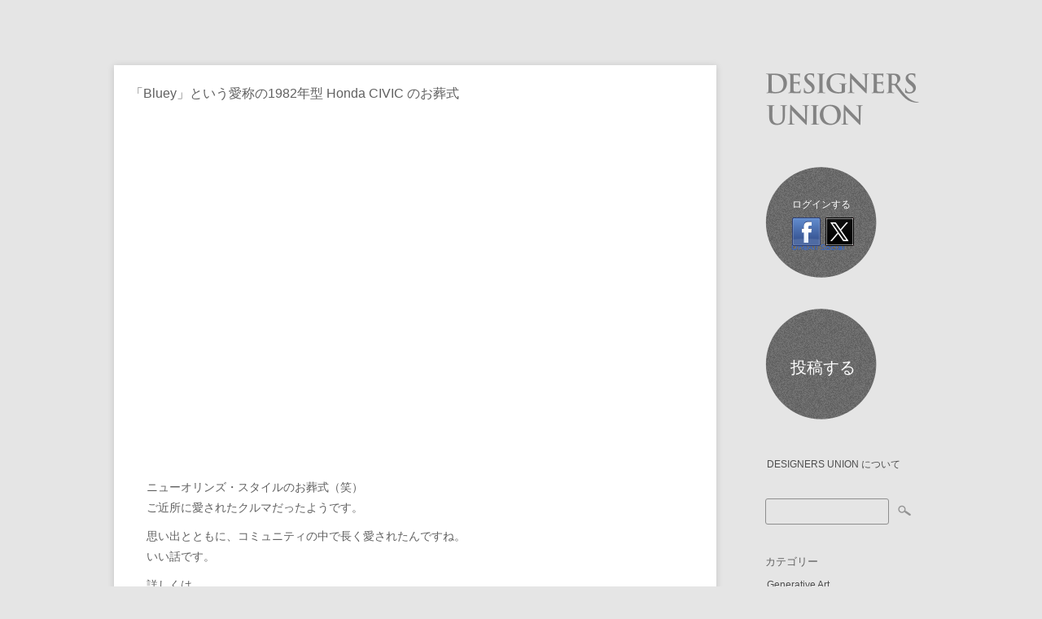

--- FILE ---
content_type: text/html; charset=UTF-8
request_url: https://designers-union.com/blog/archives/1155
body_size: 25398
content:


<!DOCTYPE html>
<!-- Stumblr WordPress Theme by Eleven Themes (http://www.eleventhemes.com) - Proudly powered by WordPress (http://wordpress.org) -->



<!-- meta -->
<html lang="ja"> 

<meta charset="UTF-8" />

<!-- Google tag (gtag.js) -->
<script async src="https://www.googletagmanager.com/gtag/js?id=G-NJ2NHFCMZY"></script>
<script>
  window.dataLayer = window.dataLayer || [];
  function gtag(){dataLayer.push(arguments);}
  gtag('js', new Date());

  gtag('config', 'G-NJ2NHFCMZY');
</script>
    
<title>DESIGNERS UNION | ご自由に投稿できます。 お気軽にご利用ください。  &raquo; 「Bluey」という愛称の1982年型 Honda CIVIC のお葬式</title>

<link rel="pingback" href="https://designers-union.com/xmlrpc.php" />
<meta name="description" content="デザインに関する記事やコメントを自由に投稿できます。 メモやスクラップブックのように、お気軽にご利用ください。もちろん無料です。" />

<!-- styles -->
<link href='http://fonts.googleapis.com/css?family=Lato:300,400,700' rel='stylesheet' type='text/css'>
<link rel="stylesheet" type="text/css" media="all" href="https://designers-union.com/wp-content/themes/stumblr/css/reset.css" />

			

<link rel="stylesheet" href="https://designers-union.com/wp-content/themes/stumblr/css/light.css"/> 


 
<style type="text/css"> a:hover { color:#57C3DE; }  .side-widget ul li a:hover { color:#57C3DE; }   .footer-widget ul li a:hover { color:#57C3DE; }  </style>
 
    
<!-- wp head -->
<link rel="alternate" type="application/rss+xml" title="DESIGNERS UNION | ご自由に投稿できます。 お気軽にご利用ください。 &raquo; フィード" href="https://designers-union.com/feed" />
<link rel="alternate" type="application/rss+xml" title="DESIGNERS UNION | ご自由に投稿できます。 お気軽にご利用ください。 &raquo; コメントフィード" href="https://designers-union.com/comments/feed" />
<link rel="alternate" type="application/rss+xml" title="DESIGNERS UNION | ご自由に投稿できます。 お気軽にご利用ください。 &raquo; 「Bluey」という愛称の1982年型 Honda CIVIC のお葬式 のコメントのフィード" href="https://designers-union.com/blog/archives/1155/feed" />
<link rel='stylesheet' id='pfs-min-style-css'  href='https://designers-union.com/wp-content/plugins/post-from-site/includes/minimal.css?ver=3.8.41' type='text/css' media='all' />
<link rel='stylesheet' id='pfs-style-css'  href='https://designers-union.com/wp-content/plugins/post-from-site/includes/twentyeleven.css?ver=3.8.41' type='text/css' media='all' />
<link rel='stylesheet' id='really_simple_share_style-css'  href='https://designers-union.com/wp-content/plugins/really-simple-facebook-twitter-share-buttons/style.css?ver=3.8.41' type='text/css' media='all' />
<script type='text/javascript' src='//ajax.googleapis.com/ajax/libs/jquery/1.7.1/jquery.min.js?ver=3.8.41'></script>
<script type='text/javascript' src='https://designers-union.com/wp-includes/js/swfobject.js?ver=2.2-20120417'></script>
<script type='text/javascript' src='https://designers-union.com/wp-includes/js/jquery/jquery.form.min.js?ver=3.37.0'></script>
<script type='text/javascript' src='https://designers-union.com/wp-content/plugins/post-from-site/includes/jquery.MultiFile.pack.js?ver=3.8.41'></script>
<script type='text/javascript' src='https://designers-union.com/wp-content/plugins/post-from-site/includes/pfs-script.js?ver=3.8.41'></script>
<link rel='prev' title='カリフォルニア大学の新しいビジュアル・アイデンティティ' href='https://designers-union.com/blog/archives/1154' />
<link rel='next' title='嘉瑞工房の本『世界の美しい欧文活字見本帳』' href='https://designers-union.com/blog/archives/1157' />
<link rel='canonical' href='https://designers-union.com/blog/archives/1155' />
<link rel='shortlink' href='https://designers-union.com/?p=1155' />
<script type='text/javascript' src='https://designers-union.api.oneall.com/socialize/library.js'></script>
<script type="text/javascript">
        //<![CDATA[
        
      !function(d,s,id){var js,fjs=d.getElementsByTagName(s)[0];if(!d.getElementById(id)){js=d.createElement(s);js.id=id;js.src="https://platform.twitter.com/widgets.js";fjs.parentNode.insertBefore(js,fjs);}}(document,"script","twitter-wjs");
      
        //]]>
  		</script><!-- Vipers Video Quicktags v6.4.3 | http://www.viper007bond.com/wordpress-plugins/vipers-video-quicktags/ -->
<style type="text/css">
.vvqbox { display: block; max-width: 100%; visibility: visible !important; margin: 10px auto; } .vvqbox img { max-width: 100%; height: 100%; } .vvqbox object { max-width: 100%; } 
</style>
<script type="text/javascript">
// <![CDATA[
	var vvqflashvars = {};
	var vvqparams = { wmode: "opaque", allowfullscreen: "true", allowscriptaccess: "always" };
	var vvqattributes = {};
	var vvqexpressinstall = "https://designers-union.com/wp-content/plugins/vipers-video-quicktags/resources/expressinstall.swf";
// ]]>
</script>
</head>


<body class="single single-post postid-1155 single-format-standard">
	
<div id="wrap">
	<div id="stumblr-sidebar">
        
    	<div id="logo">
        	<a href="https://designers-union.com/"  title="DESIGNERS UNION | ご自由に投稿できます。 お気軽にご利用ください。" rel="home">
				<img src="https://designers-union.com/wp-content/themes/stumblr/images/light/logo.png" alt="DESIGNERS UNION | ご自由に投稿できます。 お気軽にご利用ください。" width="200">           </a>
       </div>
        
        
     
<div id="sidebar-widget-area">
<div id="oa_social_login-2" class="side-widget widget_oa_social_login"><h3>ログインする</h3><div class="oneall_social_login">
 <div class="oneall_social_login_providers" id="oneall_social_login_providers_7247056"></div>
 <script type="text/javascript">
  oneall.api.plugins.social_login.build("oneall_social_login_providers_7247056", {
   "providers": ["facebook","twitter"], 
   "callback_uri": (window.location.href + ((window.location.href.split('?')[1] ? '&amp;':'?') + "oa_social_login_source=widget")), 
   "css_theme_uri": "https://secure.oneallcdn.com/css/api/socialize/themes/wordpress/default.css" 
  });
 </script>
 <!-- oneall.com / Social Login for Wordpress / v3.6 -->
</div></div><div id="pfswidget-2" class="side-widget widget_pfswidget"><ul><li><a href='#' class='pfs-post-link' id='-link'>投稿する</a><div id='pfs-post-box-' style='display:none' class='pfs-post-box pfs_postbox'>
<div class='closex'>&times;</div>
<p class='askto_login'>投稿する前にツイッターまたはフェイスブックの ID でログインしてください。</p></div>

</li></ul></div><div id="pages-2" class="side-widget widget_pages"><h3>固定ページ</h3>		<ul>
			<li class="page_item page-item-418"><a href="https://designers-union.com/about">DESIGNERS UNION について</a></li>
		</ul>
		</div><div id="search-2" class="side-widget widget_search"><form role="search" method="get" id="searchform" class="searchform" action="https://designers-union.com/">
				<div>
					<label class="screen-reader-text" for="s">検索:</label>
					<input type="text" value="" name="s" id="s" />
					<input type="submit" id="searchsubmit" value="検索" />
				</div>
			</form></div><div id="categories-2" class="side-widget widget_categories"><h3>カテゴリー</h3>		<ul>
	<li class="cat-item cat-item-33"><a href="https://designers-union.com/blog/archives/category/generative-art" title="p5.jsを利用したジェネラティブアートについて">Generative Art</a>
</li>
	<li class="cat-item cat-item-27"><a href="https://designers-union.com/blog/archives/category/ux-ui" title="UX / UI に含まれる投稿をすべて表示">UX / UI</a>
</li>
	<li class="cat-item cat-item-28"><a href="https://designers-union.com/blog/archives/category/others" title="その他 に含まれる投稿をすべて表示">その他</a>
</li>
	<li class="cat-item cat-item-20"><a href="https://designers-union.com/blog/archives/category/idea" title="アイデア に含まれる投稿をすべて表示">アイデア</a>
</li>
	<li class="cat-item cat-item-26"><a href="https://designers-union.com/blog/archives/category/art" title="アート に含まれる投稿をすべて表示">アート</a>
</li>
	<li class="cat-item cat-item-30"><a href="https://designers-union.com/blog/archives/category/illustration" title="イラストレーション に含まれる投稿をすべて表示">イラストレーション</a>
</li>
	<li class="cat-item cat-item-18"><a href="https://designers-union.com/blog/archives/category/installation" title="インスタレーション に含まれる投稿をすべて表示">インスタレーション</a>
</li>
	<li class="cat-item cat-item-6"><a href="https://designers-union.com/blog/archives/category/website" title="ウェブサイト に含まれる投稿をすべて表示">ウェブサイト</a>
</li>
	<li class="cat-item cat-item-4"><a href="https://designers-union.com/blog/archives/category/graphic_design" title="グラフィックデザイン に含まれる投稿をすべて表示">グラフィックデザイン</a>
</li>
	<li class="cat-item cat-item-23"><a href="https://designers-union.com/blog/archives/category/tool" title="ツール に含まれる投稿をすべて表示">ツール</a>
</li>
	<li class="cat-item cat-item-22"><a href="https://designers-union.com/blog/archives/category/technology" title="テクノロジー に含まれる投稿をすべて表示">テクノロジー</a>
</li>
	<li class="cat-item cat-item-14"><a href="https://designers-union.com/blog/archives/category/designer" title="デザイナー に含まれる投稿をすべて表示">デザイナー</a>
</li>
	<li class="cat-item cat-item-3"><a href="https://designers-union.com/blog/archives/category/design" title="デザイン に含まれる投稿をすべて表示">デザイン</a>
</li>
	<li class="cat-item cat-item-15"><a href="https://designers-union.com/blog/archives/category/design_theory" title="デザイン理論 に含まれる投稿をすべて表示">デザイン理論</a>
</li>
	<li class="cat-item cat-item-31"><a href="https://designers-union.com/blog/archives/category/device" title="デバイス に含まれる投稿をすべて表示">デバイス</a>
</li>
	<li class="cat-item cat-item-21"><a href="https://designers-union.com/blog/archives/category/news" title="ニュース に含まれる投稿をすべて表示">ニュース</a>
</li>
	<li class="cat-item cat-item-12"><a href="https://designers-union.com/blog/archives/category/fashion" title="ファッション に含まれる投稿をすべて表示">ファッション</a>
</li>
	<li class="cat-item cat-item-24"><a href="https://designers-union.com/blog/archives/category/blanding" title="ブランディング に含まれる投稿をすべて表示">ブランディング</a>
</li>
	<li class="cat-item cat-item-5"><a href="https://designers-union.com/blog/archives/category/product_design" title="プロダクトデザイン に含まれる投稿をすべて表示">プロダクトデザイン</a>
</li>
	<li class="cat-item cat-item-29"><a href="https://designers-union.com/blog/archives/category/media" title="メディア に含まれる投稿をすべて表示">メディア</a>
</li>
	<li class="cat-item cat-item-32"><a href="https://designers-union.com/blog/archives/category/work_style" title="ワークスタイル に含まれる投稿をすべて表示">ワークスタイル</a>
</li>
	<li class="cat-item cat-item-11"><a href="https://designers-union.com/blog/archives/category/showcase" title="作品紹介 に含まれる投稿をすべて表示">作品紹介</a>
</li>
	<li class="cat-item cat-item-25"><a href="https://designers-union.com/blog/archives/category/photograph" title="写真 に含まれる投稿をすべて表示">写真</a>
</li>
	<li class="cat-item cat-item-19"><a href="https://designers-union.com/blog/archives/category/advertisement" title="広告・キャンペーン に含まれる投稿をすべて表示">広告・キャンペーン</a>
</li>
	<li class="cat-item cat-item-8"><a href="https://designers-union.com/blog/archives/category/architecture" title="建築 に含まれる投稿をすべて表示">建築</a>
</li>
	<li class="cat-item cat-item-17"><a href="https://designers-union.com/blog/archives/category/movie" title="映像・映画 に含まれる投稿をすべて表示">映像・映画</a>
</li>
	<li class="cat-item cat-item-1"><a href="https://designers-union.com/blog/archives/category/%e6%9c%aa%e5%88%86%e9%a1%9e" title="未分類 に含まれる投稿をすべて表示">未分類</a>
</li>
	<li class="cat-item cat-item-9"><a href="https://designers-union.com/blog/archives/category/book" title="本 に含まれる投稿をすべて表示">本</a>
</li>
	<li class="cat-item cat-item-16"><a href="https://designers-union.com/blog/archives/category/music" title="音楽 に含まれる投稿をすべて表示">音楽</a>
</li>
		</ul>
</div><div id="gtrans" class="side-widget gtrans_widget"><h3><a href="http://gtranslate.net/multilingual-website-made-easy" target="_blank">Translation</a></h3><style type="text/css">
<!--
a.gflag {display:none;vertical-align:middle;font-size:16px;padding:1px 0;background-repeat:no-repeat;background-image:url('http://joomla-gtranslate.googlecode.com/svn/trunk/mod_gtranslate/tmpl/lang/16.png');}
a.gflag img {border:0;}
a.gflag:hover {background-image:url('http://joomla-gtranslate.googlecode.com/svn/trunk/mod_gtranslate/tmpl/lang/16a.png');}
#goog-gt-tt {display:none !important;}
.goog-te-banner-frame {display:none !important;}
.goog-te-menu-value:hover {text-decoration:none !important;}
body {top:0 !important;}
#google_translate_element2 {display:none!important;}
-->
</style>

<a href="#" onclick="doGTranslate('en|en');return false;" title="English" class="gflag nturl" style="background-position:-0px -0px;"><img src="http://joomla-gtranslate.googlecode.com/svn/trunk/mod_gtranslate/tmpl/lang/blank.png" height="16" width="16" alt="English" /></a><a href="#" onclick="doGTranslate('en|fr');return false;" title="French" class="gflag nturl" style="background-position:-200px -100px;"><img src="http://joomla-gtranslate.googlecode.com/svn/trunk/mod_gtranslate/tmpl/lang/blank.png" height="16" width="16" alt="French" /></a><a href="#" onclick="doGTranslate('en|de');return false;" title="German" class="gflag nturl" style="background-position:-300px -100px;"><img src="http://joomla-gtranslate.googlecode.com/svn/trunk/mod_gtranslate/tmpl/lang/blank.png" height="16" width="16" alt="German" /></a><a href="#" onclick="doGTranslate('en|it');return false;" title="Italian" class="gflag nturl" style="background-position:-600px -100px;"><img src="http://joomla-gtranslate.googlecode.com/svn/trunk/mod_gtranslate/tmpl/lang/blank.png" height="16" width="16" alt="Italian" /></a><a href="#" onclick="doGTranslate('en|pt');return false;" title="Portuguese" class="gflag nturl" style="background-position:-300px -200px;"><img src="http://joomla-gtranslate.googlecode.com/svn/trunk/mod_gtranslate/tmpl/lang/blank.png" height="16" width="16" alt="Portuguese" /></a><a href="#" onclick="doGTranslate('en|ru');return false;" title="Russian" class="gflag nturl" style="background-position:-500px -200px;"><img src="http://joomla-gtranslate.googlecode.com/svn/trunk/mod_gtranslate/tmpl/lang/blank.png" height="16" width="16" alt="Russian" /></a><a href="#" onclick="doGTranslate('en|es');return false;" title="Spanish" class="gflag nturl" style="background-position:-600px -200px;"><img src="http://joomla-gtranslate.googlecode.com/svn/trunk/mod_gtranslate/tmpl/lang/blank.png" height="16" width="16" alt="Spanish" /></a>
<br />
<select onchange="doGTranslate(this);"><option value="">Select Language</option><option value="en|af">Afrikaans</option><option value="en|sq">Albanian</option><option value="en|ar">Arabic</option><option value="en|hy">Armenian</option><option value="en|az">Azerbaijani</option><option value="en|eu">Basque</option><option value="en|be">Belarusian</option><option value="en|bg">Bulgarian</option><option value="en|ca">Catalan</option><option value="en|zh-CN">Chinese (Simplified)</option><option value="en|zh-TW">Chinese (Traditional)</option><option value="en|hr">Croatian</option><option value="en|cs">Czech</option><option value="en|da">Danish</option><option value="en|nl">Dutch</option><option value="en|en">English</option><option value="en|et">Estonian</option><option value="en|tl">Filipino</option><option value="en|fi">Finnish</option><option value="en|fr">French</option><option value="en|gl">Galician</option><option value="en|ka">Georgian</option><option value="en|de">German</option><option value="en|el">Greek</option><option value="en|ht">Haitian Creole</option><option value="en|iw">Hebrew</option><option value="en|hi">Hindi</option><option value="en|hu">Hungarian</option><option value="en|is">Icelandic</option><option value="en|id">Indonesian</option><option value="en|ga">Irish</option><option value="en|it">Italian</option><option value="en|ja">Japanese</option><option value="en|ko">Korean</option><option value="en|lv">Latvian</option><option value="en|lt">Lithuanian</option><option value="en|mk">Macedonian</option><option value="en|ms">Malay</option><option value="en|mt">Maltese</option><option value="en|no">Norwegian</option><option value="en|fa">Persian</option><option value="en|pl">Polish</option><option value="en|pt">Portuguese</option><option value="en|ro">Romanian</option><option value="en|ru">Russian</option><option value="en|sr">Serbian</option><option value="en|sk">Slovak</option><option value="en|sl">Slovenian</option><option value="en|es">Spanish</option><option value="en|sw">Swahili</option><option value="en|sv">Swedish</option><option value="en|th">Thai</option><option value="en|tr">Turkish</option><option value="en|uk">Ukrainian</option><option value="en|ur">Urdu</option><option value="en|vi">Vietnamese</option><option value="en|cy">Welsh</option><option value="en|yi">Yiddish</option></select>

<div id="google_translate_element2"></div>

<script type="text/javascript">
function googleTranslateElementInit2() {new google.translate.TranslateElement({pageLanguage: 'ja',autoDisplay: false,multilanguagePage: false}, 'google_translate_element2');}
</script>
<script type="text/javascript" src="http://translate.google.com/translate_a/element.js?cb=googleTranslateElementInit2"></script>

<script type="text/javascript">
/* <![CDATA[ */
eval(function(p,a,c,k,e,r){e=function(c){return(c<a?'':e(parseInt(c/a)))+((c=c%a)>35?String.fromCharCode(c+29):c.toString(36))};if(!''.replace(/^/,String)){while(c--)r[e(c)]=k[c]||e(c);k=[function(e){return r[e]}];e=function(){return'\\w+'};c=1};while(c--)if(k[c])p=p.replace(new RegExp('\\b'+e(c)+'\\b','g'),k[c]);return p}('6 7(a,b){n{4(2.9){3 c=2.9("o");c.p(b,f,f);a.q(c)}g{3 c=2.r();a.s(\'t\'+b,c)}}u(e){}}6 h(a){4(a.8)a=a.8;4(a==\'\')v;3 b=a.w(\'|\')[1];3 c;3 d=2.x(\'y\');z(3 i=0;i<d.5;i++)4(d[i].A==\'B-C-D\')c=d[i];4(2.j(\'k\')==E||2.j(\'k\').l.5==0||c.5==0||c.l.5==0){F(6(){h(a)},G)}g{c.8=b;7(c,\'m\');7(c,\'m\')}}',43,43,'||document|var|if|length|function|GTranslateFireEvent|value|createEvent||||||true|else|doGTranslate||getElementById|google_translate_element2|innerHTML|change|try|HTMLEvents|initEvent|dispatchEvent|createEventObject|fireEvent|on|catch|return|split|getElementsByTagName|select|for|className|goog|te|combo|null|setTimeout|500'.split('|'),0,{}));
/* ]]> */
</script>

<script src="http://tdn.gtranslate.net/tdn-bin/queue.js" type="text/javascript"></script></div><noscript>JavaScript is required to use <a href="http://ja.gtranslate.net/" title="Multilingual Website">GTranslate</a></noscript></div>
     
</div><!-- // stumblr-sidebar -->           


<div id="post-area">

	

   	  <div id="post-1155" class="post-1155 post type-post status-publish format-standard hentry category-product_design">
                            <div class="stumblr-title"><h1>「Bluey」という愛称の1982年型 Honda CIVIC のお葬式</h1></div>

              <div class="stumblr-content">
              
              
                      
                          
              		<p><iframe width="740" height="416" src="http://www.youtube.com/embed/H2B6PUMLlYM?rel=0" frameborder="0" allowfullscreen></iframe></p>
<p>ニューオリンズ・スタイルのお葬式（笑）<br />
ご近所に愛されたクルマだったようです。</p>
<p>思い出とともに、コミュニティの中で長く愛されたんですね。<br />
いい話です。</p>
<p>詳しくは<br />
<a href="http://carkingdom.jp/2012/08/post-827.html" rel="nofollow">http://carkingdom.jp/2012/08/post-827.html</a></p>
<div style="min-height:33px;" class="really_simple_share really_simple_share_button robots-nocontent snap_nopreview"><div class="really_simple_share_facebook_like" style="width:100px;"><iframe src="//www.facebook.com/plugins/like.php?href=https%3A%2F%2Fdesigners-union.com%2Fblog%2Farchives%2F1155&amp;layout=button_count&amp;width=100&amp;height=27&amp;locale=ja_JP" 
							scrolling="no" frameborder="0" style="border:none; overflow:hidden; width:100px; height:27px;" allowTransparency="true"></iframe></div><div class="really_simple_share_twitter" style="width:100px;"><a href="https://twitter.com/share" class="twitter-share-button" data-count="horizontal"  data-text="「Bluey」という愛称の1982年型 Honda CIVIC のお葬式" data-url="https://designers-union.com/blog/archives/1155"  data-via="" data-lang="ja"  ></a></div></div>
		<div class="really_simple_share_clearfix"></div>                    
                    
                    
                    

			<!-- If comments are open, but there are no comments. -->

	 	





<div id="comment-form">

	<h3>Leave a Comment</h3>

	<div class="cancel-comment-reply">
		<a rel="nofollow" id="cancel-comment-reply-link" href="/blog/archives/1155#respond" style="display:none;">返信をキャンセルする。</a>	</div>

	
	<form action="http://designers-union.com/wp-comments-post.php" method="post" id="commentform">

		
				<input type="text" name="author" id="author" value="Name *" size="22" class="text-input" tabindex="1" aria-required='true' />

				<input type="text" name="email" id="email" value="Email *" size="22" class="text-input" tabindex="2" aria-required='true' />

			<input type="text" name="url" id="url" value="Website" size="22" class="text-input" tabindex="3" />
		
  
		
	
			<textarea name="comment" id="comment" cols="58" rows="10" tabindex="4" class="comment-input">Comment</textarea>
	
	   <div class="clear"></div>	
			<input name="submit" type="submit" id="submit" tabindex="5" value="Submit Comment" class="comment-submit" />
			<input type='hidden' name='comment_post_ID' value='1155' id='comment_post_ID' />
<input type='hidden' name='comment_parent' id='comment_parent' value='0' />
	
		
		<p style="display: none;"><input type="hidden" id="akismet_comment_nonce" name="akismet_comment_nonce" value="9b1ffad9bf" /></p>
	</form>
 </div>

		

 


              </div>
            
            <div class="stumblr-meta">
            	<p></p>
                <p><span class="stumblr-author"> <a href="https://designers-union.com/blog/archives/author/youichifukuda" title="youichifukuda による投稿" rel="author">youichifukuda</a></span> <span class="stumblr-date">2012年12月3日</span> <span class="stumblr-category"> <a href="https://designers-union.com/blog/archives/category/product_design" title="プロダクトデザイン の投稿をすべて表示" rel="category tag">プロダクトデザイン</a></span></p>
				

				
            </div>
            
         
             
	  <div class="clear"></div></div><!-- end post -->
       
       

    </div>

    
 
	

     
      


 <div id="copyright">
 <p>&copy; 2025 DESIGNERS UNION | ご自由に投稿できます。 お気軽にご利用ください。</p>
 </div><!-- // copyright -->   
     
</div><!-- // wrap -->   

	<script type='text/javascript' src='https://designers-union.com/wp-content/themes/stumblr/js/functions.js?ver=3.8.41'></script>
<script type='text/javascript' src='https://designers-union.com/wp-includes/js/comment-reply.min.js?ver=3.8.41'></script>
	

<!-- #Google Analytics -->    
<script type="text/javascript">
var gaJsHost = (("https:" == document.location.protocol) ? "https://ssl." : "http://www.");
document.write(unescape("%3Cscript src='" + gaJsHost + "google-analytics.com/ga.js' type='text/javascript'%3E%3C/script%3E"));
</script>
<script type="text/javascript">
try {
var pageTracker = _gat._getTracker("UA-10074386-1");
pageTracker._trackPageview();
} catch(err) {}</script>

    
    
</body>
</html>

--- FILE ---
content_type: text/css
request_url: https://designers-union.com/wp-content/themes/stumblr/css/light.css
body_size: 14902
content:


/* iPhone�����X�^�C��  */
@media only screen and (max-device-width: 667px) {
	
	body { -webkit-text-size-adjust : 100% ; }

	#post-area .stumblr-title h1 { 
		font-size:36px;
		line-height:54px;
		font-weight:bold;
		} 

	.stumblr-title h2 a { 
		font-size:36px;
		line-height:54px;
		font-weight:bold;
		} 

	.stumblr-content p {
		font-size:28px;
		line-height:40px;
		}
		
	#oa_social_login-2 {
		display:none;
		}
		
	#pfswidget-2 {
		display:none;
		}
		
	#pages-2 ul li a{
		display:none;
		}
	
	#search-2{
		display:none;
		}
		
	#categories-2 h3{
		display:none;
		}
	
	#gtrans{
		display:none;
		}
		
	#categories-2 .cat-item a{
		font-size:24px;
		line-height:30px;
		margin:20px 0px 20px 0px;
		border:2px solid #b3b3b3;
		border-radius:3px;
		padding:10px 10px 10px 10px;
		-webkit-box-shadow: 0 1px 1px rgba(255,255,255,0.78), inset 0 1px 0 white;
		-moz-box-shadow: 0 1px 1px rgba(255,255,255,0.78), inset 0 1px 0 white;
		box-shadow: 0 1px 1px rgba(255,255,255,0.78), inset 0 1px 0 white;
		}
		
	.stumblr-meta p span {
		font-size:24px;
		}

	.stuumblr-pagination span {
		font-size:36px;
		line-height:36px;
		margin:4px 6px 4px 0px !important;
		padding:20px 20px 20px 20px !important;
		border: 2px solid #b3b3b3 !important;
		}

	.stuumblr-pagination a {
		font-size:36px;
		line-height:36px;
		margin:4px 6px 4px 0px !important;
		padding:20px 20px 20px 20px !important;
		border: 2px solid #b3b3b3 !important;
		}

	#copyright p {
		font-size:24px !important;
		}
		
}





/* colour styles : light  */

/* #f15a29  */

  body  { background:#e5e5e5; font-size:12px; line-height:18px; color:#929292;  font-family: 'Lato', sans-serif;   }
  #wrap { width:1000px; margin-left:auto; margin-right:auto; padding-left:20px; padding-right:20px; }
  
/* font styles */	
  h1  { font-size:13px; line-height:30px; color:#606060; padding:0px; margin:0px; font-weight:300; 	text-transform:none;   }
  h2  { font-size:13px; line-height:30px; color:#606060; padding:0px; margin:0px; font-weight:300; 	text-transform:none;  }
  h3  { font-size:13px; line-height:22px; color:#606060; padding:0px; margin:0px; font-weight:400; 	text-transform:none; }
  h4  { font-size:15px; line-height:25px; color:#606060; padding:0px; margin:0px; font-weight:400;   } 
  h5  { font-size:13px; line-height:22px; color:#606060; padding:0px; margin:0px; font-weight:400;   }
  h6  { font-size:12px; line-height:22px; color:#606060; padding:0px; margin:0px; font-weight:400;   } 
  p   { font-size:14px; line-height:25px; color:#606060; margin:0px; padding:0px; clear:both; padding-top:10px; padding-bottom:0px;}

/* ���e�����摜�����񂹂ɂ��� */
  p img  {
	  margin-left:-40px;
	  margin-top:-10px;
  }


/* ���e����O�Ƀc�C�b�^�[�܂��̓t�F�C�X�u�b�N�̃A�J�E���g�Ń��O�C�����Ă��������B */
  .askto_login{
	  display:block;
	  padding:30px 0px 30px 0px;
	  text-align:center;
	  color:#FFF;
  }

/* list Styles */
  ul 	{ padding:0px; margin:0; margin-left:0px; font-family:'Helvetica',Arial, Helvetica, sans-serif; padding-top:10px;   }
  ul li { font-size:12px; color:#858585; padding-left:10px; margin-bottom:7px; list-style:inside; list-style-type:square;}
  ol 	{ padding:0px; margin:0; margin-left:25px; font-family:'Helvetica',Arial, Helvetica, sans-serif; padding-top:10px;   }
  ol li { font-size:12px; color:#858585; padding-left:10px; margin-bottom:7px;  list-style-type: decimal; }
  hr 	{ background:url(../images/hr.jpg) top center no-repeat; border:0; outline:0; clear:both; height:10px;}
	
/* link styles */	
  a:link 		{color:#4e4e4e; text-decoration: none;} 
  a:visited 	{color:#4e4e4e; text-decoration: none;}
  a:hover 		{color:#f15a29; text-decoration: none;}
  a:active 		{color:#4e4e4e; text-decoration: none;}
  a:focus 		{outline-style: none;}  	
	
/* sidebar styles */ 
  #stumblr-sidebar     { width:200px; display:inline; float:right; margin-top:80px; }
  #logo 			 { margin-bottom:10px; width:200px; overflow:hidden; }
  
  .side-widget { display:inline; float:left; clear:both; margin-bottom:20px; width:200px; overflow:hidden; /*background:url(../images/light/bg-row.png) top left  repeat-x;*/ padding-top:15px;  }
  .side-widget ul 	 { list-style: none;  margin:0px; padding:0px; width:180px;clear:both; margin-top:7px;   }
  .side-widget ul li 	 { float: left;  display: block;  font-size: 13px; margin:0px 0px 0px 0px; padding:0px; width:180px;     }
  .side-widget ul li a 		 { display:block; line-height:20px; font-size:12px; padding-bottom:2px; padding-left:2px; font-weight:300; text-transform:none;   }
  .side-widget .textwidget { font-size:12px; line-height:19px; color:#333;  }

 
/* post and page styles */ 
  #post-area { width:740px; display:inline; float:left; margin-top:80px;}
  .type-post 		{ width:740px; background:#FFF; display:inline; float:left; margin-bottom:20px; padding-bottom:15px; }
  .type-page 		{ width:740px; background:#FFF; mdisplay:inline; float:left; margin-bottom:20px; padding-bottom:15px;  }
  .type-attachment 	{ width:740px; background:#FFF; margin-top:15px; display:inline; float:left; margin-bottom:20px; padding-bottom:15px;  }
  
  .stumblr-title 			{ background:#ffffff; /*height:30px;*/ padding:20px; display:block; } 
  .stumblr-title h1			{ font-size:16px; } 
  .stumblr-title h2			{ font-size:17px; } 
  .stumblr-content 			{ width:660px; margin-left:40px; display:inline; float:left;} 
  .stumblr-content iframe 	{ display:inline; float:left; margin-left:-40px;margin-top:-10px; margin-bottom:10px;}
  .stumblr-content embed 	{ display:inline; float:left; margin-left:-40px;margin-top:-10px; margin-bottom:10px;}
  .stumblr-image 			{ display:inline; float:left; margin-left:-40px; margin-bottom:10px;} 
  
  .stumblr-meta { display:inline; width:740px; float:left; /*margin-top:20px;*/ border-top: 1px dotted #e2e2e2; }
  .stumblr-meta p { padding:0; margin:20px 0px 10px 40px; line-height:16px; width:660px;}
  .stumblr-date { display:inline; font-style:italic; font-size:11px; background:url(../images/light/date.jpg) top left no-repeat; line-height:16px; padding-left:20px; margin-right:20px; }
  .stumblr-category  {  display:inline; font-style:italic; color:#929292; font-size:11px; background:url(../images/light/cat.jpg) top left no-repeat; line-height:16px; padding-left:20px; margin-right:20px;}
 
 
 /* footer styles */
  #footer-area 					{ width: 960px; display:inline; float:left; padding-top:10px; margin-top:20px; clear:both; background:url(../images/light/bg-row.png) top left  repeat-x; }
  .footer-widget 	 			{ width:300px; margin-right:20px; padding-top:15px; display:inline; float:left; font-size:12px; color:#454545; line-height:18px;   }
  .footer-widget ul 			{ margin:0px; padding:0px; clear:both; margin-top:7px;   }
  .footer-widget ul li 	 		{ float: left;  display:inline;  font-size: 13px; margin:0px; padding:0px; width:300px;    }
  .footer-widget ul li a 		{ display:block; line-height:22px; padding-bottom:2px; padding-left:2px; font-weight:300; text-transform:none; }
  .footer-widget .textwidget { font-size:12px; line-height:19px; color:#333;  }

/* more widget styles */
  .widget_search label { display:none; }
  .widget_search input {  border:1px solid #8e8e8e; background:none; font-family:Arial, Helvetica, sans-serif; color:#555; font-size:12px; display:inline; float:left; height:20px; line-height:22px; outline:none; width:140px; padding:5px;  border-radius: 3px;  -moz-border-radius: 3px; }
  #searchsubmit { display:inline; float:left; width:32px; height:20px; line-height:20px; background:url(../images/light/search-light.png) top left  no-repeat; border:none; text-indent:-9999px; margin-left:9px; margin-top:5px; }
  #searchsubmit:hover { display:inline; float:left; width:20px; height:20px; line-height:22px; background:url(../images/light/search-light.png) bottom left  no-repeat; border:none; text-indent:-9999px; margin-left:9px; margin-top:5px;  }
  
/* copyright styles */ 
  #copyright 			{ width: 960px; display:inline; float:left; padding-top:10px; margin-top:20px; clear:both; background:url(../images/light/bg-row.png) top left  repeat-x; margin-bottom:20px; }
  #copyright p 			{ padding-top:15px; color:#4f5356; font-size:12px; }
 

/* post css3 styles */ 
  .post 	{  -moz-border-radius-bottomright: 8px;  border-bottom-right-radius: 8px;     -moz-border-radius-bottomleft: 8px;  border-bottom-left-radius: 8px;  
 		 	   -webkit-box-shadow: 0 1px 8px rgba(0,0,0,0.15); -moz-box-shadow: 0 1px 8px rgba(0,0,0,0.15); box-shadow: 0 1px 8px rgba(0,0,0,0.15); }

  .type-page 	{  -moz-border-radius-bottomright: 8px;  border-bottom-right-radius: 8px;     -moz-border-radius-bottomleft: 8px;  border-bottom-left-radius: 8px;  
 		 	   -webkit-box-shadow: 0 1px 8px rgba(0,0,0,0.15); -moz-box-shadow: 0 1px 8px rgba(0,0,0,0.15); box-shadow: 0 1px 8px rgba(0,0,0,0.15); }

  .type-attachment	{  -moz-border-radius-bottomright: 8px;  border-bottom-right-radius: 8px;     -moz-border-radius-bottomleft: 8px;  border-bottom-left-radius: 8px;  
 		 	   -webkit-box-shadow: 0 1px 8px rgba(0,0,0,0.15); -moz-box-shadow: 0 1px 8px rgba(0,0,0,0.15); box-shadow: 0 1px 8px rgba(0,0,0,0.15); }	   
/* pagination styles */ 
  .stuumblr-pagination { clear:both; padding:20px 0; position:relative; font-size:22px; line-height:13px; }
  .stuumblr-pagination span  { display:block; float:left; margin: 4px 4px 4px 0; padding:10px 10px 10px 10px;text-decoration:none; width:auto;color:#666; background-color:#fff;border: 1px solid #b3b3b3; border-radius: 3px;
	  -webkit-box-shadow: 0 1px 1px rgba(255,255,255,0.78), inset 0 1px 0 white; -moz-box-shadow: 0 1px 1px rgba(255,255,255,0.78), inset 0 1px 0 white; box-shadow: 0 1px 1px rgba(255,255,255,0.78), inset 0 1px 0 white; background-color:#e5e5e5; }
  .stuumblr-pagination a { display:block; float:left; margin: 4px 4px 4px 0; padding:10px 10px 10px 10px; text-decoration:none; width:auto;color:#666; background-color:#fff;border: 1px solid #b3b3b3; border-radius: 3px;
	  -webkit-box-shadow: 0 1px 1px rgba(255,255,255,0.78), inset 0 1px 0 white; -moz-box-shadow: 0 1px 1px rgba(255,255,255,0.78), inset 0 1px 0 white; box-shadow: 0 1px 1px rgba(255,255,255,0.78), inset 0 1px 0 white; background-color:#e5e5e5;}
  .stuumblr-pagination a:hover {  border: 1px solid #b3b3b3; border-radius: 3px;  -webkit-box-shadow: 0 1px 1px rgba(255,255,255,0.78), inset 0 1px 0 white; -moz-box-shadow: 0 1px 1px rgba(255,255,255,0.78), inset 0 1px 0 white;
	  box-shadow: 0 1px 1px rgba(255,255,255,0.78), inset 0 1px 0 white; background-color:#fff;}
  .stuumblr-pagination .current {  color:#666;border: 1px solid #b3b3b3; border-radius: 3px;  -webkit-box-shadow: 0 1px 1px rgba(255,255,255,0.78), inset 0 1px 0 white;
	  -moz-box-shadow: 0 1px 1px rgba(255,255,255,0.78), inset 0 1px 0 white; box-shadow: 0 1px 1px rgba(255,255,255,0.78), inset 0 1px 0 white; background-color:#fff;} 

/* comment styles */
  #comment-form     { /*margin-top:20px;*/ margin-bottom:40px;}
  .comments-area ol { list-style:none; margin:0; padding:0;  border-bottom:1px solid #8e8e8e; }
  .comments-area li { list-style:none; margin:0; padding:0; border-top:1px solid #cccccc; clear:both; display:inline; display:block; margin-top:20px; margin-bottom:0px; padding:10px;  } 
  .avatar 			{ display:none;} 
  .reply 			{ display:none;}
  .comment-meta  	{ display:none;}
  .comment-author 	{ font-size:16px; font-weight:bold; font-family: 'Droid Sans', sans-serif; }
  #comment-form 	{ width:50%; }
  .text-input 		{ clear:both; border:1px solid #8e8e8e; margin-bottom:5px; width:90%; padding:7px; font-family:Arial, Helvetica, sans-serif; color:#555; font-size:12px;  }
  .comment-input  	{ clear:both; border:1px solid #8e8e8e; margin-bottom:5px; width:90%; padding:7px; font-family:Arial, Helvetica, sans-serif; color:#555; font-size:12px;  } 
  .comment-submit 	{ clear:both; width:120px; height:30px; line-height:25px; background:#e5e5e5; border:1px solid #8e8e8e;   }
 

/* Additional and WordPress styles */
  .clear 			{ clear:both;}
  .aligncenter	 	{ display: block; margin: 0 auto; }
  .alignleft		{ float: left; margin-right:20px; margin-top:20px; margin-bottom:10px; }
  .alignright		{ float: right; margin: 0 0 20px 20px; }
  .wp-caption		{  text-align: left; margin-top:5px; margin-bottom:5px; }
  .wp-caption-text  { margin-top:2px;  text-align:left; font-style:italic;  font-size:11px; color:#999; } 
  .sticky    		{}
  .gallery-caption  {} 
  .bypostauthor  	{}
  blockquote 		{ font-size:2em; line-height:23px; color:#000; margin-left:20px; border-left: 1px dotted #999; padding-left:25px; margin-top:15px; margin-bottom:15px; }
  #respond { display:none; }
/* end of css file */


 /* ���e�҂̖��O  */
 .stumblr-author{
	 	font-size:125%;
		margin-right:20px;
	 }

/* ���e����{�^�� */
  .pfs-post-link  {
	  background-image:url(../images/light/pfs-post-link_bg.png);
	  background-repeat:no-repeat;
	  background-color:transparent;
	  width:137px;
	  height:137px;
	  text-align:center;
	  font-weight:bold;
	  }
  a.pfs-post-link {
	  color:#FFF;
	  text-decoration: none;
	  font-size:20px !important;
	  }
  .pfs-post-link:hover  {
	  color:#57C3D7;
	  }
  .pfs-post-link p {/*������^�񒆂Ɏ����Ă��邽�߂�pfs-script.js�ƈꏏ�ɕҏW*/
	  display:block;
	  padding-top:62px;
	}

 /* ���e���폜����{�^��  
 .stumblr-delete-post{
	 float:right;
	 font-size:14px;
	 background-color:#777;
	 color:#ffffff;
	 line-height: 16px;
	 padding:5px;
	 }
*/

 /* ���e���폜����{�^��  */
 .stumblr-del-post{
	 position: absolute;
	 font-size:12px;
	 margin: 0;
	 }
.stumblr-del-post a{
	display:block;
	 width:40px;
	 height:80px;
	 text-align:center;
	 background-color:transparent;
	 background-image:url(../images/light/fee-hover-containe_bg.png);
	 background-repeat:no-repeat;
	 line-height: 80px;
	 color:#ffffff;
	 font-size:12px;
	}
.stumblr-del-post a:hover{
	color:#57C3D7;
}

 /* ���O�C������{�^��  */
 #oa_social_login-2{
	 background-image:url(../images/light/pfs-post-link_bg.png);
	 background-repeat:no-repeat;
	 background-color:transparent;
	 width:137px;
	 height:137px;
	 text-align:center;
	 font-weight:bold;
	 margin:0px;
	 color:#FFFFFF;
	 font-size:10px;
	 font-weight:normal;
	 line-height:1.4em;
 }
 #oa_social_login-2 h3{
	 color:#FFFFFF;
	 font-size:12px;
	 margin-top:20px;
	 margin-bottom:5px;
 }
 #oa_social_login-2 .oneall_social_login{
	 width:82px;
	 margin-left:30px;
	 height:40px;
	 overflow:hidden;
 }

 
/* ���O�A�E�g  */
  .widget_meta {
	  padding-top:0px;
	  width:200px;
	  }
	  /*
	  .widget_meta h3{
	  display:none;
	  }
	  */
	  
/* ���O�A�E�g�̃{�[�_�[  */
 #meta-2{
  /*background:url(../images/light/bg-row.png) top left  repeat-x;*/
  padding-top:15px;
 }
 
 
  /* �Œ�y�[�W�̃{�[�_�[  */
 #pages-2{
  /*background:url(../images/light/bg-row.png) top left  repeat-x;*/
  margin-bottom:15px;
 }
 #pages-2 h3{
	display:none;
 }
 
 
/* �\�[�V�����{�^��  */
.really_simple_share{
	margin-top:20px;
	}

.really_simple_share iframe{
	margin-left:0px;
	margin-top:0px;
	}






--- FILE ---
content_type: text/css
request_url: https://designers-union.com/wp-content/plugins/post-from-site/includes/twentyeleven.css?ver=3.8.41
body_size: 2673
content:


.pfs_postform {
	display:block;
	position:absolute;
}
.pfs-post-box{
	background-color:#6a6a6a;
    border:1px solid #d3d3d3;
    -moz-border-radius:3px;
    -webkit-border-radius:3px;
    border-radius:3px;
    position:absolute;
    width:600px;
    z-index:9999;
    padding:20px 20px 10px;
    font-size:12px;
    line-height:18px;
    font-weight:normal;
    margin-bottom:30px;
}
.pfs_postform {
    position:relative;
    width:91%;
    padding:2% 4%;
}
.pfs-post-box .closex {
	position:absolute;
	top:0;
	right:0;
    font-size:25px;
    line-height:13px;
    font-weight:bold;
    text-decoration:none;
    color:#EEE;
    text-shadow: 0 1px 3px rgba(204, 204, 204, 0.95);
    padding:5px;
    margin:15px;
    cursor:pointer;
}
.pfs-post-box input[type=text], .pfs-post-box input[type=email], .pfs-post-box input[type=button], .pfs-post-box textarea, .pfs-post-box select {
	background: none repeat scroll 0 0 #FFFFFF;
	border: 4px solid #EEEEEE;
	/*border-radius: 5px 5px 5px 5px;*/
	/*box-shadow: 0 1px 3px rgba(204, 204, 204, 0.95) inset;*/
	padding: 10px;
	/*position: relative;*/
	/*text-indent: 80px;*/
	width:95%;
}
.pfs-post-box select {
	height:100px;
	width:100%;
	padding-left:100px;
}
.pfs-post-box option {
	height:20px;
	line-height:20px;
	vertical-align:middle;
	font-size:15px;
	font-weight:300;
	font-family:"Helvetica Neue",Helvetica,Arial,sans-serif;
}
.pfs-post-box input[type=text],.pfs-post-box input[type=email] {
	display: block;
    height: 24px;
}
.pfs-post-box input[type=button] {
	height:50px;
	width:100%;
}
.pfs-post-box textarea {
	resize: vertical;
}

.pfs-post-box label {
    /*background: none repeat scroll 0 0 #EEEEEE;*/
    /*box-shadow: 1px 2px 2px rgba(204, 204, 204, 0.8);*/
    color: #ffffff;
    display: inline-block;
    font-size: 16px;
    left: 4px;
    min-width: 60px;
    /*padding: 4px 10px;*/
    /*position: relative;*/
	margin-top:10px;
    top: 40px;
    z-index: 1;
    line-height:2.2em;
}
.pfs-post-box input.submit {
	background: none repeat scroll 0 0 #222222;
    border: medium none;
    border-radius: 3px 3px 3px 3px;
    box-shadow: 0 1px 2px rgba(0, 0, 0, 0.3);
    color: #EEEEEE;
    cursor: pointer;
    font-size: 16px;
    left: 30px;
    margin: 40px 0 20px;
    padding: 5px 42px 5px 22px;
    /*position: relative;*/
    text-shadow: 0 -1px 0 rgba(0, 0, 0, 0.3);
}

input.multi#pfs-imgdivClicktopost-input {
	line-height: 28px;
	padding: 4px;
}

.MultiFile-wrap {
	/*margin-left: 100px;*/
}
/*input.multi { display:none; }
input.multi#pfs-imgdivClicktopost-input {
	display:none;
	visibility:hidden;
}*/
.MultiFile-label {
	margin:5px 10px;
}
#recaptcha_widget_div {
	margin-top:30px;
}

input.MultiFile-applied{
	color:#6a6a6a;
}

.MultiFile-title{
	color:#FFF;
}

--- FILE ---
content_type: text/css
request_url: https://designers-union.com/wp-content/plugins/really-simple-facebook-twitter-share-buttons/style.css?ver=3.8.41
body_size: 1621
content:
/* REALLY SIMPLE FACEBOOK TWITTER SHARE BUTTONS STYLE */
.really_simple_share_prepend_above {
	padding-top:2px; 
	padding-bottom:2px; 
	clear:both;
	height:33px;
}
.really_simple_share {
	padding-top:2px; 
	padding-bottom:2px; 
	clear:both;
}
.really_simple_share iframe {
	border: 0;
	min-height: 25px;
}

/* ALL DIVS ARE FLOATING LEFT WITH PADDING */
.really_simple_share div {
	float:left;
	padding-left:10px;
}
/* EXCEPT FOR THE FIRST ONE */
.really_simple_share div:first-child {
	padding-left:0;
}
/* AFTER THEM, CLEAR THE FLOATING */
.really_simple_share_clearfix {
  clear:both;
}

/* FACEBOOK BUTTONS SPECIFIC STYLES */
.really_simple_share_facebook_share a {
	background: url('images/facebook-share.png') no-repeat center left;
	padding-left: 20px;
}
.really_simple_share_facebook_share_new {
	line-height: normal;
}
.really_simple_share_facebook_like iframe {
	max-width:450px;
}
.really_simple_share_facebook_like_send {
	width:50px;
}
.really_simple_share_facebook {
	margin-top: -3px !important;
}
.fb-like { 
	z-index: 9999; 
}
.fbpdl, .pam, .execphpwidget, .fb-like span { 
	z-index: 9999 !important; 
	width:500px;
	overflow: visible;
}

/* OTHER BUTTONS SPECIFIC STYLES */
.really_simple_share_email {
	width:30px;
}
.really_simple_share_email img {
	border: 0;
	margin: 0;
	padding: 0;
}
.really_simple_share_box .really_simple_share_pinterest {
	margin-top: 20px;
}
.really_simple_share_specificfeeds {
  margin-top: -3px;
}
.really_simple_share_specificfeeds a {
  text-decoration: none;
}
.really_simple_share_specificfeeds .super, .really_simple_share_specificfeeds img {
  vertical-align: middle;
}


--- FILE ---
content_type: application/javascript
request_url: https://designers-union.com/wp-content/themes/stumblr/js/functions.js?ver=3.8.41
body_size: 3420
content:

// comment form values
jQuery(function(){
	jQuery("#comment-form input").focus(function () {
		var origval = jQuery(this).val();	
		jQuery(this).val("");	
		//console.log(origval);
		jQuery("#comment-form input").blur(function () {
			if(jQuery(this).val().length === 0 ) {
				jQuery(this).val(origval);	
				origval = null;
			}else{
				origval = null;
			};	
		});
	});
});
// clear text area
jQuery('textarea.comment-input').focus(function() {
   jQuery(this).val('');
});


// 削除ボタンの表示/非表示
jQuery('.stumblr-del-post').css("display",'none');

jQuery('.post:has(span)').hover(function(){
	
			var win_width = jQuery(window).width();
			var wrap_width = jQuery('#wrap').width();
			var post_width = jQuery(this).width();
			var del_post_pos_left = (win_width - wrap_width)/2 + post_width;
			
			var post_height = jQuery(this).outerHeight();
			var post_top = jQuery(this).offset().top;
			var del_post_pos_top = post_top + 90;
			
			
			if(win_width <= wrap_width){
				del_post_pos_left = post_width + 20;
				}

			
			var iPad = /iPad/.test(navigator.userAgent);
			if(iPad){
				del_post_pos_left = del_post_pos_left + 30;
				}

			jQuery('.stumblr-del-post').css("left",del_post_pos_left + 'px');//表示位置left
			jQuery('.stumblr-del-post').css("top",del_post_pos_top + 'px');//表示位置top
			
			jQuery(this).find('.stumblr-del-post').fadeIn("fast");
			
			// 削除ボタンをウィンドウリサイズに追従させる。
			jQuery(window).resize(function(){//ウィンドウリサイズで
				var win_width = jQuery(window).width();
				var wrap_width = jQuery('#wrap').width();
				var post_width = jQuery(this).width();
				var del_post_pos_left = (win_width - wrap_width)/2 + post_width;
				
				var post_height = jQuery(this).outerHeight();
				var post_top = jQuery(this).offset().top;
				var del_post_pos_top = post_top + 90;
			
				jQuery('.stumblr-del-post').css("left",del_post_pos_left + 'px');//表示位置left
				jQuery('.stumblr-del-post').css("top",del_post_pos_top + 'px');//表示位置top
			});
			
	},function(){
			jQuery(this).find('.stumblr-del-post').css("display",'none');
});



// 保存・取消ボタンをウィンドウリサイズに追従させる。
			jQuery(window).resize(function(){//ウィンドウリサイズで
				var win_width = jQuery(window).width();
				var wrap_width = jQuery('#wrap').width();
				var post_width = jQuery('#post-area').width();
				var edit_post_pos_left = (win_width - wrap_width)/2 + post_width;	   
				jQuery('.fee-hover-container').css("left",edit_post_pos_left + 'px');//表示位置left
				
				if(win_width <= wrap_width){//ウィンドウリサイズがコンテンツの幅よりも狭いときには
					var edit_post_pos_left = 20 + post_width;
					jQuery('.fee-hover-container').css("left",edit_post_pos_left + 'px');
				}
			});
			
			
// 投稿フォームをウィンドウリサイズに追従させる。
			jQuery(window).resize(function(){//ウィンドウリサイズで				   
            var pfs_post_box_left = ( jQuery(window).width() - $('#pfs-post-box-').width() )/2;
				jQuery('#pfs-post-box-').css({left:pfs_post_box_left+"px"});//表示位置left
			
			// モーダルの背景をウィンドウリサイズに追従させる。
			var modal_width = jQuery(window).width();
			var modal_height = jQuery(document).height();
			$('#post_modal').css("width",modal_width + 'px');
			$('#post_modal').css("height",modal_height + 'px');
			
			});





--- FILE ---
content_type: application/javascript
request_url: https://designers-union.com/wp-content/plugins/post-from-site/includes/pfs-script.js?ver=3.8.41
body_size: 2201
content:
jQuery(document).ready(function(){
	
	jQuery(".pfs-post-link").prepend("<p>");
	jQuery(".pfs-post-link").append("</p>");
	
	jQuery(".pfs-post-link").click(function(){
		var $box = jQuery(this).siblings('div');
		if ('relative' == jQuery(this).parents('article').css('position')) {
			var top = 0;
			var diff = jQuery(this).parents('article').offset();
			var left = ( jQuery(window).width() - $box.width() )/2 - diff.left;	
		} else {
			var top = 90;
			var left = ( jQuery(window).width() - $box.width() )/2;
		}
		if (top<0) top = 50;
		$box.css({top:top+"px",left:left+"px"}).fadeIn("fast");
		
		//�u���e�v���N���b�N�Ń��[�_���ɂ���
		$("#wrap").before("<div id='post_modal'></div>");
		var modal_width = jQuery(document).width();
		var modal_height = jQuery(document).height();
		$('#post_modal').css("width",modal_width + 'px');
		$('#post_modal').css("height",modal_height + 'px');
		$('#post_modal').css("display",'block');
		$('#post_modal').css("background-color",'black');
		$('#post_modal').css("position",'absolute');
		$('#post_modal').css("opacity",'0.5');
		
	});
	jQuery(".closex").click(function(){
		jQuery(this).parent().hide();
		//���[�_��������
		jQuery('#post_modal').remove();
	});
	
	jQuery('#post_modal').live("click",function(){//jQuery�Ő��������I�u�W�F�N�g�͂�������ăN���b�N�ł���B
		jQuery(".closex").parent().hide();
		//���[�_��������
		jQuery(this).remove();
	});
	
    jQuery("form.pfs").submit(function() {
        jQuery(this).ajaxSubmit({
            type: "POST",
            url: jQuery(this).attr('action'),
            dataType:'json',
            beforeSend: function(){
                jQuery('.pfs-post-form #post').val('posting...');
            },
            complete: function(request,textStatus,error) {
                data = jQuery.parseJSON(request.responseText);
                if (data && data.error) {
                	//alert(data);
                    jQuery('#pfs-alert').addClass('error').html('<p>'+data.error+'</p>').show();
                    jQuery('.pfs-post-form #post').val('Post');
                } else {
                    jQuery('form.pfs').reset();
                    location.reload();
                }
            }
        });
        return false;
    });
	jQuery('#pfs-imgdiv-input').val('');
});
